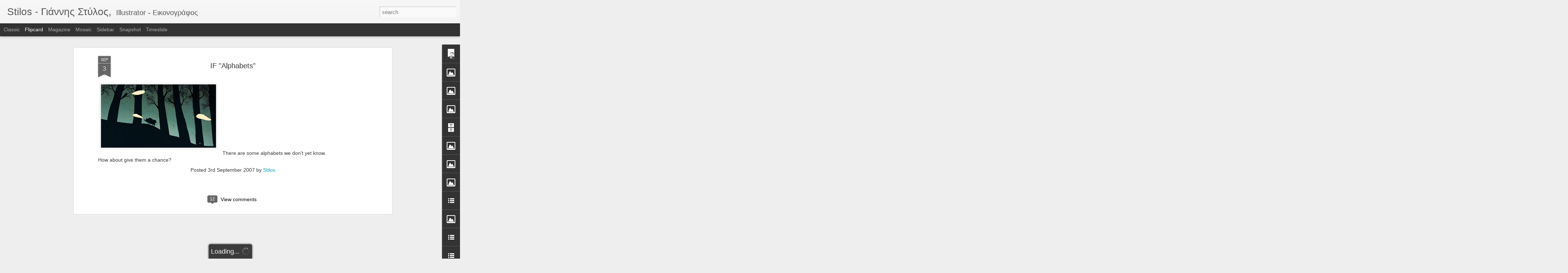

--- FILE ---
content_type: text/html; charset=UTF-8
request_url: http://www.ystilos.com/b/stats?style=BLACK_TRANSPARENT&timeRange=ALL_TIME&token=APq4FmAwHS93nzNodal4--Z9l0_c0Nz2t_9OJAI8RV7B45MyF3hnqC5tv3AfMsSUkqsk20osdAW9-6N58DOTcuMYvkJkFNADig&v=0&action=initial&widgetId=Stats1&responseType=js
body_size: 260
content:
{"total":185904,"sparklineOptions":{"backgroundColor":{"fillOpacity":0.1,"fill":"#000000"},"series":[{"areaOpacity":0.3,"color":"#202020"}]},"sparklineData":[[0,20],[1,22],[2,34],[3,29],[4,23],[5,31],[6,25],[7,20],[8,26],[9,34],[10,23],[11,33],[12,40],[13,21],[14,23],[15,41],[16,36],[17,28],[18,21],[19,24],[20,22],[21,15],[22,28],[23,28],[24,26],[25,25],[26,94],[27,17],[28,13],[29,4]],"nextTickMs":3600000}

--- FILE ---
content_type: text/html; charset=UTF-8
request_url: http://www.ystilos.com/b/stats?style=BLACK_TRANSPARENT&timeRange=ALL_TIME&token=APq4FmDjK-i0SKM7UiwxbEyiDjmUE5WPOQr98kxlxrF0eR0XAHrsHbkYaEHTKQHK5gcHp2Xm9i4hqXSpC1jv6FmnAjGTq2EKiw&v=0&action=initial&widgetId=Stats1&responseType=js
body_size: 260
content:
{"total":185904,"sparklineOptions":{"backgroundColor":{"fillOpacity":0.1,"fill":"#000000"},"series":[{"areaOpacity":0.3,"color":"#202020"}]},"sparklineData":[[0,20],[1,22],[2,34],[3,29],[4,23],[5,31],[6,25],[7,20],[8,26],[9,34],[10,23],[11,33],[12,40],[13,21],[14,23],[15,41],[16,36],[17,28],[18,21],[19,24],[20,22],[21,15],[22,28],[23,28],[24,26],[25,25],[26,94],[27,17],[28,13],[29,4]],"nextTickMs":3600000}

--- FILE ---
content_type: text/javascript; charset=UTF-8
request_url: http://www.ystilos.com/?v=0&action=initial&widgetId=Image3&responseType=js&xssi_token=AOuZoY70TZEZJTRBnh385Qvg9pFUu7gEgg%3A1768980596007
body_size: 529
content:
try {
_WidgetManager._HandleControllerResult('Image3', 'initial',{'title': 'At the Drive Ink', 'width': 162, 'height': 220, 'sourceUrl': 'https://blogger.googleusercontent.com/img/b/R29vZ2xl/AVvXsEi2b9Y6JbjgWKhtgl7yryo61U18voSEtb2Y6Pde60JanL-M985Ixf0uYJQFL6SbyJr4uKwmNQ7nBHJCmbns_6sJVjZYtqxBR-W9SsymOo8rkQbJ7OZ5aM1t_GpangxLVLGYC9duYCfi_W0/s220/at_the_drive_ink.jpg.jpg', 'caption': 'an art and comic anthology, 22 comic stories and a lot of artwork by some of the best contemporary Greek artists.', 'link': 'http://thelastdrive.bigcartel.com/product/at-the-drive-ink', 'shrinkToFit': false, 'sectionWidth': 220});
} catch (e) {
  if (typeof log != 'undefined') {
    log('HandleControllerResult failed: ' + e);
  }
}


--- FILE ---
content_type: text/javascript; charset=UTF-8
request_url: http://www.ystilos.com/?v=0&action=initial&widgetId=Stats1&responseType=js&xssi_token=AOuZoY70TZEZJTRBnh385Qvg9pFUu7gEgg%3A1768980596007
body_size: 382
content:
try {
_WidgetManager._HandleControllerResult('Stats1', 'initial',{'title': 'Total Pageviews', 'showGraphicalCounter': true, 'showAnimatedCounter': false, 'showSparkline': false, 'statsUrl': '//www.ystilos.com/b/stats?style\x3dBLACK_TRANSPARENT\x26timeRange\x3dALL_TIME\x26token\x3dAPq4FmDjK-i0SKM7UiwxbEyiDjmUE5WPOQr98kxlxrF0eR0XAHrsHbkYaEHTKQHK5gcHp2Xm9i4hqXSpC1jv6FmnAjGTq2EKiw'});
} catch (e) {
  if (typeof log != 'undefined') {
    log('HandleControllerResult failed: ' + e);
  }
}


--- FILE ---
content_type: text/javascript; charset=UTF-8
request_url: http://www.ystilos.com/?v=0&action=initial&widgetId=LinkList3&responseType=js&xssi_token=AOuZoY70TZEZJTRBnh385Qvg9pFUu7gEgg%3A1768980596007
body_size: 669
content:
try {
_WidgetManager._HandleControllerResult('LinkList3', 'initial',{'title': 'INSPIRATION', 'sorting': 'alpha', 'shownum': -1, 'links': [{'name': 'Allan Sanders', 'target': 'http://www.loopland.net/blog/'}, {'name': 'Ashley Wood', 'target': 'http://ashleybambaland.blogspot.com/'}, {'name': 'Craig Thompson', 'target': 'http://www.dootdootgarden.com/'}, {'name': 'Delphine Durand', 'target': 'http://www.delphinedurand.blogspot.com/'}, {'name': 'Drawn!', 'target': 'http://www.drawn.ca/'}, {'name': 'Emily Carroll', 'target': 'http://www.emcarroll.com/'}, {'name': 'Guy Davis', 'target': 'http://www.guydavisartworks.com/mainFrameset2.htm'}, {'name': 'IF blog', 'target': 'http://illustrationfriday.com/blog/'}, {'name': 'illustration mundo', 'target': 'http://www.illustrationmundo.com/'}, {'name': 'jon klassen', 'target': 'http://www.burstofbeaden.com/'}, {'name': 'Jorge Gonzalez', 'target': 'http://jfgv.blogspot.com/'}, {'name': 'Lines and colors..', 'target': 'http://www.linesandcolors.com/'}, {'name': 'Luke Magee', 'target': 'http://lukemagee.com/blog/'}, {'name': 'Paolo Rivera', 'target': 'http://paolorivera.blogspot.com/'}, {'name': 'Scott C.', 'target': 'http://scott-c.blogspot.com/'}, {'name': 'Seth', 'target': 'http://www.walrusmagazine.com/blogs/2008/08/21/an-interview-with-seth-part-one/'}, {'name': 'Slam Blogsma', 'target': 'http://sambosma.blogspot.com/'}, {'name': 'Swatpaz', 'target': 'http://www.swatpaz.net/'}, {'name': 'the Blocked', 'target': 'http://theblocked.tumblr.com/'}, {'name': 'Tom Gauld', 'target': 'http://www.tomgauld.com/'}, {'name': 'WJC', 'target': 'http://warwickjohnsoncadwell.blogspot.com/'}]});
} catch (e) {
  if (typeof log != 'undefined') {
    log('HandleControllerResult failed: ' + e);
  }
}


--- FILE ---
content_type: text/javascript; charset=UTF-8
request_url: http://www.ystilos.com/?v=0&action=initial&widgetId=LinkList2&responseType=js&xssi_token=AOuZoY70TZEZJTRBnh385Qvg9pFUu7gEgg%3A1768980596007
body_size: 606
content:
try {
_WidgetManager._HandleControllerResult('LinkList2', 'initial',{'title': 'Greek artists (illustration,comic,cartoon)', 'sorting': 'alpha', 'shownum': -1, 'links': [{'name': 'Alecos Papadatos', 'target': 'http://www.alecos.eu/'}, {'name': 'D.Dimopoulos (3D)', 'target': 'http://dimopoulosd.blogspot.com/'}, {'name': 'Deligaris', 'target': 'http://www.deligaris.com/'}, {'name': 'Drunken shaman', 'target': 'http://drunkenshaman.blogspot.com/'}, {'name': 'Koutsis', 'target': 'http://koutsis.tumblr.com/'}, {'name': 'KRAK KOMIKS', 'target': 'http://krakkomiks.blogspot.com/'}, {'name': 'kuro+shiro', 'target': 'http://kuroandshiro.blogspot.com/'}, {'name': 'Kyriakakis', 'target': 'http://www.kiriakakis.net/'}, {'name': 'Kyriazis Ilias', 'target': 'http://iliaskyriazis.blogspot.com/'}, {'name': 'Mitsobonos', 'target': 'http://mitsobonos.blogspot.com/'}, {'name': 'Nectarios Stamatopoulos', 'target': 'http://necen.blogspot.com/'}, {'name': 'nomint - motion design/animation', 'target': 'http://nomint.gr/'}, {'name': 'PanPan', 'target': 'http://panpan111.blogspot.com/'}, {'name': 'Populart', 'target': 'http://shyborg.blogspot.com/'}, {'name': 'Shyblog (Gousis)', 'target': 'http://shyborg.blogspot.com/'}, {'name': 'The Wooden Crown (Dialynas)', 'target': 'http://madart84.blogspot.com/'}, {'name': 'Tibilis', 'target': 'http://www.tibilis.com/'}, {'name': 'TOMEK', 'target': 'http://tomekthings.blogspot.com/'}, {'name': 'Vasilis Lolos', 'target': 'http://steamrobo.blogspot.com/'}, {'name': 'vassilis gogtzilas', 'target': 'http://vassilisgogtzilas.blogspot.com/'}]});
} catch (e) {
  if (typeof log != 'undefined') {
    log('HandleControllerResult failed: ' + e);
  }
}


--- FILE ---
content_type: text/javascript; charset=UTF-8
request_url: http://www.ystilos.com/?v=0&action=initial&widgetId=Stats1&responseType=js&xssi_token=AOuZoY70TZEZJTRBnh385Qvg9pFUu7gEgg%3A1768980596007
body_size: 382
content:
try {
_WidgetManager._HandleControllerResult('Stats1', 'initial',{'title': 'Total Pageviews', 'showGraphicalCounter': true, 'showAnimatedCounter': false, 'showSparkline': false, 'statsUrl': '//www.ystilos.com/b/stats?style\x3dBLACK_TRANSPARENT\x26timeRange\x3dALL_TIME\x26token\x3dAPq4FmAwHS93nzNodal4--Z9l0_c0Nz2t_9OJAI8RV7B45MyF3hnqC5tv3AfMsSUkqsk20osdAW9-6N58DOTcuMYvkJkFNADig'});
} catch (e) {
  if (typeof log != 'undefined') {
    log('HandleControllerResult failed: ' + e);
  }
}


--- FILE ---
content_type: text/javascript; charset=UTF-8
request_url: http://www.ystilos.com/?v=0&action=initial&widgetId=Image1&responseType=js&xssi_token=AOuZoY70TZEZJTRBnh385Qvg9pFUu7gEgg%3A1768980596007
body_size: 491
content:
try {
_WidgetManager._HandleControllerResult('Image1', 'initial',{'title': 'You should read this...', 'width': 156, 'height': 220, 'sourceUrl': 'https://blogger.googleusercontent.com/img/b/R29vZ2xl/AVvXsEhZV_5aJ2bZcze7VJsPWa5OFa2a11i7bXPJZU0NmEjpvl9FVIWQT8fQUUZ9vFVm4EBWwp8wDTNgVOHeWwC3CJmTF51aEtRI2tjJ2UjyqKqLvUNYsw-5HGDXNta78PXpeR0dQ5wRmJ0YPrw/s220/logicomix.jpg', 'caption': '..the best seller greek graphic novel (Bloomsbury, pg210)', 'link': 'http://www.logicomix.com/en/index.php', 'shrinkToFit': false, 'sectionWidth': 220});
} catch (e) {
  if (typeof log != 'undefined') {
    log('HandleControllerResult failed: ' + e);
  }
}


--- FILE ---
content_type: text/javascript; charset=UTF-8
request_url: http://www.ystilos.com/?v=0&action=initial&widgetId=Image2&responseType=js&xssi_token=AOuZoY70TZEZJTRBnh385Qvg9pFUu7gEgg%3A1768980596007
body_size: 441
content:
try {
_WidgetManager._HandleControllerResult('Image2', 'initial',{'title': 'Illustration Friday', 'width': 150, 'height': 150, 'sourceUrl': 'https://blogger.googleusercontent.com/img/b/R29vZ2xl/AVvXsEgqgu5VCgfF3LRswlX4-fxQwsL4uNP1swo87pCM6WJYYsJrYDXyRgn3tnEOVXFJ72yX0FpfNEhtAhjo_IdUPbpnx3Cc_Gw-Tqkn1iIx4pFRuelKrIFHD25IF614v9aMgEppQpj3azMNG6A/s150/IF_150x150.jpg', 'caption': '', 'link': 'http://illustrationfriday.com/index.php', 'shrinkToFit': false, 'sectionWidth': 150});
} catch (e) {
  if (typeof log != 'undefined') {
    log('HandleControllerResult failed: ' + e);
  }
}


--- FILE ---
content_type: text/javascript; charset=UTF-8
request_url: http://www.ystilos.com/?v=0&action=initial&widgetId=Image5&responseType=js&xssi_token=AOuZoY70TZEZJTRBnh385Qvg9pFUu7gEgg%3A1768980596007
body_size: 494
content:
try {
_WidgetManager._HandleControllerResult('Image5', 'initial',{'title': 'SIRENS', 'width': 170, 'height': 204, 'sourceUrl': 'https://blogger.googleusercontent.com/img/b/R29vZ2xl/AVvXsEg5zRV4g51nzRMcuIZuY59XwCGjFfG7FbSvVs4YGuUjd_JaVBOwKldKEVulkLf4TjYfQzVZzJBaBSWpM5mPSngb5a4XHXKH99VTlvwM6xwUVkbXqPTF9CkWzbMu8T1UoVbdEe1olhtw7rk/s280/POLAROID-BLML.png', 'caption': 'BLML - SIRENS - OFFICIAL VIDEO', 'link': 'http://www.youtube.com/watch?v\x3dHuGocyaJWUk\x26feature\x3dplcp', 'shrinkToFit': false, 'sectionWidth': 280});
} catch (e) {
  if (typeof log != 'undefined') {
    log('HandleControllerResult failed: ' + e);
  }
}


--- FILE ---
content_type: text/javascript; charset=UTF-8
request_url: http://www.ystilos.com/?v=0&action=initial&widgetId=LinkList1&responseType=js&xssi_token=AOuZoY70TZEZJTRBnh385Qvg9pFUu7gEgg%3A1768980596007
body_size: 368
content:
try {
_WidgetManager._HandleControllerResult('LinkList1', 'initial',{'title': 'Have a look here..', 'sorting': 'none', 'shownum': -1, 'links': [{'name': '\u03a6\u03c9\u03c4\u03bf\u03c1\u03b5\u03b1\u03bb\u03b9\u03c3\u03bc\u03cc\u03c2', 'target': 'http://photorealistic.net/'}, {'name': 'History of Greek Food', 'target': 'http://www.historyofgreekfood.org/'}, {'name': '1967 - Oriol Roca', 'target': 'http://oriolator.blogspot.com/'}, {'name': 'Themis - Photographer', 'target': 'http://www.themisstyl.gr/'}]});
} catch (e) {
  if (typeof log != 'undefined') {
    log('HandleControllerResult failed: ' + e);
  }
}
